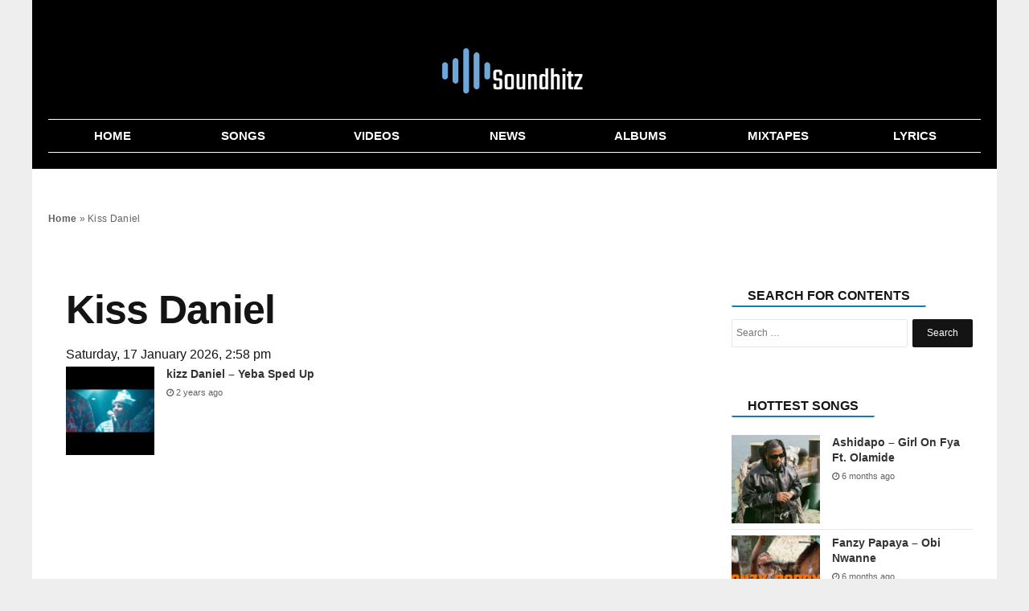

--- FILE ---
content_type: text/html; charset=UTF-8
request_url: https://soundhitz.com.ng/tag/kiss-daniel/
body_size: 13143
content:
<!DOCTYPE html>
<html lang="en-US" prefix="og: http://ogp.me/ns#">
<head>
<meta name="google-adsense-account" content="ca-pub-8103115151763711">
<meta charset="UTF-8" />
<meta name="viewport" content="width=device-width, initial-scale=1.0">
<meta name="theme-color" content="#000" />
<meta name="yandex-verification" content="e63d8f66759ced88" />
<meta name="p:domain_verify" content="a009f3a35b1a16307ddb01cd40e9fbc3"/>
<meta name="google-site-verification" content="SNr-6GZ1yXvjlS1W9koNSYaoO4XxZ0QfhLfDoL_SXEI" />
    <title>Download All Latest Kiss Daniel Songs, Videos, Music &amp; Album 2025</title>
 <link rel="stylesheet" href="https://soundhitz.com.ng/wp-content/themes/voxlyrics-classic/css/vl-style.css">
  
  <link rel="stylesheet" href=" https://cdnjs.cloudflare.com/ajax/libs/font-awesome/4.7.0/css/font-awesome.min.css">
	
   
	 
	
    <link rel="profile" href="http://gmpg.org/xfn/11"/>
    <link rel="pingback" href="https://soundhitz.com.ng/xmlrpc.php" />
	

  <script type="text/javascript">
/* <![CDATA[ */
window.JetpackScriptData = {"site":{"icon":"https://i0.wp.com/soundhitz.com.ng/wp-content/uploads/2023/08/cropped-Fav-Icon-1.png?w=64\u0026ssl=1","title":"Soundhitz","host":"unknown","is_wpcom_platform":false}};
/* ]]> */
</script>
<meta name='robots' content='index, follow, max-image-preview:large, max-snippet:-1, max-video-preview:-1' />

	<!-- This site is optimized with the Yoast SEO plugin v25.4 - https://yoast.com/wordpress/plugins/seo/ -->
	<meta name="description" content="Download all latest Kiss Daniel songs, videos, music and album 2025 on Soundhitz !" />
	<link rel="canonical" href="https://soundhitz.com.ng/tag/kiss-daniel/" />
	<meta property="og:locale" content="en_US" />
	<meta property="og:type" content="article" />
	<meta property="og:title" content="Download All Latest Kiss Daniel Songs, Videos, Music &amp; Album 2025" />
	<meta property="og:description" content="Download all latest Kiss Daniel songs, videos, music and album 2025 on Soundhitz !" />
	<meta property="og:url" content="https://soundhitz.com.ng/tag/kiss-daniel/" />
	<meta property="og:site_name" content="Soundhitz" />
	<meta property="og:image" content="https://soundhitz.com.ng/wp-content/uploads/2023/08/Fav-Icon-1.png" />
	<meta property="og:image:width" content="278" />
	<meta property="og:image:height" content="203" />
	<meta property="og:image:type" content="image/png" />
	<meta name="twitter:card" content="summary_large_image" />
	<script type="application/ld+json" class="yoast-schema-graph">{"@context":"https://schema.org","@graph":[{"@type":"CollectionPage","@id":"https://soundhitz.com.ng/tag/kiss-daniel/","url":"https://soundhitz.com.ng/tag/kiss-daniel/","name":"Download All Latest Kiss Daniel Songs, Videos, Music & Album 2025","isPartOf":{"@id":"https://soundhitz.com.ng/#website"},"primaryImageOfPage":{"@id":"https://soundhitz.com.ng/tag/kiss-daniel/#primaryimage"},"image":{"@id":"https://soundhitz.com.ng/tag/kiss-daniel/#primaryimage"},"thumbnailUrl":"https://soundhitz.com.ng/wp-content/uploads/2023/10/IMG-1090.webp","description":"Download all latest Kiss Daniel songs, videos, music and album 2025 on Soundhitz !","breadcrumb":{"@id":"https://soundhitz.com.ng/tag/kiss-daniel/#breadcrumb"},"inLanguage":"en-US"},{"@type":"ImageObject","inLanguage":"en-US","@id":"https://soundhitz.com.ng/tag/kiss-daniel/#primaryimage","url":"https://soundhitz.com.ng/wp-content/uploads/2023/10/IMG-1090.webp","contentUrl":"https://soundhitz.com.ng/wp-content/uploads/2023/10/IMG-1090.webp","width":480,"height":360},{"@type":"BreadcrumbList","@id":"https://soundhitz.com.ng/tag/kiss-daniel/#breadcrumb","itemListElement":[{"@type":"ListItem","position":1,"name":"Home","item":"https://soundhitz.com.ng/"},{"@type":"ListItem","position":2,"name":"Kiss Daniel"}]},{"@type":"WebSite","@id":"https://soundhitz.com.ng/#website","url":"https://soundhitz.com.ng/","name":"Soundhitz","description":"Download Nigerian Latest Music &amp; New Naija Songs (2025)","publisher":{"@id":"https://soundhitz.com.ng/#organization"},"potentialAction":[{"@type":"SearchAction","target":{"@type":"EntryPoint","urlTemplate":"https://soundhitz.com.ng/?s={search_term_string}"},"query-input":{"@type":"PropertyValueSpecification","valueRequired":true,"valueName":"search_term_string"}}],"inLanguage":"en-US"},{"@type":"Organization","@id":"https://soundhitz.com.ng/#organization","name":"SoundHitz","url":"https://soundhitz.com.ng/","logo":{"@type":"ImageObject","inLanguage":"en-US","@id":"https://soundhitz.com.ng/#/schema/logo/image/","url":"https://soundhitz.com.ng/wp-content/uploads/2023/08/cropped-Fav-Icon-1.png","contentUrl":"https://soundhitz.com.ng/wp-content/uploads/2023/08/cropped-Fav-Icon-1.png","width":512,"height":512,"caption":"SoundHitz"},"image":{"@id":"https://soundhitz.com.ng/#/schema/logo/image/"}}]}</script>
	<!-- / Yoast SEO plugin. -->


<link rel='dns-prefetch' href='//www.googletagmanager.com' />
<link rel='dns-prefetch' href='//stats.wp.com' />
<link rel="alternate" type="application/rss+xml" title="Soundhitz &raquo; Kiss Daniel Tag Feed" href="https://soundhitz.com.ng/tag/kiss-daniel/feed/" />
<style id='wp-img-auto-sizes-contain-inline-css' type='text/css'>
img:is([sizes=auto i],[sizes^="auto," i]){contain-intrinsic-size:3000px 1500px}
/*# sourceURL=wp-img-auto-sizes-contain-inline-css */
</style>
<style id='classic-theme-styles-inline-css' type='text/css'>
/*! This file is auto-generated */
.wp-block-button__link{color:#fff;background-color:#32373c;border-radius:9999px;box-shadow:none;text-decoration:none;padding:calc(.667em + 2px) calc(1.333em + 2px);font-size:1.125em}.wp-block-file__button{background:#32373c;color:#fff;text-decoration:none}
/*# sourceURL=/wp-includes/css/classic-themes.min.css */
</style>
<style id='akismet-widget-style-inline-css' type='text/css'>

			.a-stats {
				--akismet-color-mid-green: #357b49;
				--akismet-color-white: #fff;
				--akismet-color-light-grey: #f6f7f7;

				max-width: 350px;
				width: auto;
			}

			.a-stats * {
				all: unset;
				box-sizing: border-box;
			}

			.a-stats strong {
				font-weight: 600;
			}

			.a-stats a.a-stats__link,
			.a-stats a.a-stats__link:visited,
			.a-stats a.a-stats__link:active {
				background: var(--akismet-color-mid-green);
				border: none;
				box-shadow: none;
				border-radius: 8px;
				color: var(--akismet-color-white);
				cursor: pointer;
				display: block;
				font-family: -apple-system, BlinkMacSystemFont, 'Segoe UI', 'Roboto', 'Oxygen-Sans', 'Ubuntu', 'Cantarell', 'Helvetica Neue', sans-serif;
				font-weight: 500;
				padding: 12px;
				text-align: center;
				text-decoration: none;
				transition: all 0.2s ease;
			}

			/* Extra specificity to deal with TwentyTwentyOne focus style */
			.widget .a-stats a.a-stats__link:focus {
				background: var(--akismet-color-mid-green);
				color: var(--akismet-color-white);
				text-decoration: none;
			}

			.a-stats a.a-stats__link:hover {
				filter: brightness(110%);
				box-shadow: 0 4px 12px rgba(0, 0, 0, 0.06), 0 0 2px rgba(0, 0, 0, 0.16);
			}

			.a-stats .count {
				color: var(--akismet-color-white);
				display: block;
				font-size: 1.5em;
				line-height: 1.4;
				padding: 0 13px;
				white-space: nowrap;
			}
		
/*# sourceURL=akismet-widget-style-inline-css */
</style>

<!-- Google tag (gtag.js) snippet added by Site Kit -->

<!-- Google Analytics snippet added by Site Kit -->
<script type="text/javascript" src="https://www.googletagmanager.com/gtag/js?id=GT-TQT88Z4G" id="google_gtagjs-js" async></script>
<script type="text/javascript" id="google_gtagjs-js-after">
/* <![CDATA[ */
window.dataLayer = window.dataLayer || [];function gtag(){dataLayer.push(arguments);}
gtag("set","linker",{"domains":["soundhitz.com.ng"]});
gtag("js", new Date());
gtag("set", "developer_id.dZTNiMT", true);
gtag("config", "GT-TQT88Z4G");
//# sourceURL=google_gtagjs-js-after
/* ]]> */
</script>

<!-- End Google tag (gtag.js) snippet added by Site Kit -->
<meta name="generator" content="Site Kit by Google 1.157.0" />	<style>img#wpstats{display:none}</style>
		<style type="text/css">.broken_link, a.broken_link {
	text-decoration: line-through;
}</style><link rel="icon" href="https://soundhitz.com.ng/wp-content/uploads/2023/08/cropped-Fav-Icon-1-32x32.png" sizes="32x32" />
<link rel="icon" href="https://soundhitz.com.ng/wp-content/uploads/2023/08/cropped-Fav-Icon-1-192x192.png" sizes="192x192" />
<link rel="apple-touch-icon" href="https://soundhitz.com.ng/wp-content/uploads/2023/08/cropped-Fav-Icon-1-180x180.png" />
<meta name="msapplication-TileImage" content="https://soundhitz.com.ng/wp-content/uploads/2023/08/cropped-Fav-Icon-1-270x270.png" />

 
<style id='global-styles-inline-css' type='text/css'>
:root{--wp--preset--aspect-ratio--square: 1;--wp--preset--aspect-ratio--4-3: 4/3;--wp--preset--aspect-ratio--3-4: 3/4;--wp--preset--aspect-ratio--3-2: 3/2;--wp--preset--aspect-ratio--2-3: 2/3;--wp--preset--aspect-ratio--16-9: 16/9;--wp--preset--aspect-ratio--9-16: 9/16;--wp--preset--color--black: #000000;--wp--preset--color--cyan-bluish-gray: #abb8c3;--wp--preset--color--white: #ffffff;--wp--preset--color--pale-pink: #f78da7;--wp--preset--color--vivid-red: #cf2e2e;--wp--preset--color--luminous-vivid-orange: #ff6900;--wp--preset--color--luminous-vivid-amber: #fcb900;--wp--preset--color--light-green-cyan: #7bdcb5;--wp--preset--color--vivid-green-cyan: #00d084;--wp--preset--color--pale-cyan-blue: #8ed1fc;--wp--preset--color--vivid-cyan-blue: #0693e3;--wp--preset--color--vivid-purple: #9b51e0;--wp--preset--gradient--vivid-cyan-blue-to-vivid-purple: linear-gradient(135deg,rgb(6,147,227) 0%,rgb(155,81,224) 100%);--wp--preset--gradient--light-green-cyan-to-vivid-green-cyan: linear-gradient(135deg,rgb(122,220,180) 0%,rgb(0,208,130) 100%);--wp--preset--gradient--luminous-vivid-amber-to-luminous-vivid-orange: linear-gradient(135deg,rgb(252,185,0) 0%,rgb(255,105,0) 100%);--wp--preset--gradient--luminous-vivid-orange-to-vivid-red: linear-gradient(135deg,rgb(255,105,0) 0%,rgb(207,46,46) 100%);--wp--preset--gradient--very-light-gray-to-cyan-bluish-gray: linear-gradient(135deg,rgb(238,238,238) 0%,rgb(169,184,195) 100%);--wp--preset--gradient--cool-to-warm-spectrum: linear-gradient(135deg,rgb(74,234,220) 0%,rgb(151,120,209) 20%,rgb(207,42,186) 40%,rgb(238,44,130) 60%,rgb(251,105,98) 80%,rgb(254,248,76) 100%);--wp--preset--gradient--blush-light-purple: linear-gradient(135deg,rgb(255,206,236) 0%,rgb(152,150,240) 100%);--wp--preset--gradient--blush-bordeaux: linear-gradient(135deg,rgb(254,205,165) 0%,rgb(254,45,45) 50%,rgb(107,0,62) 100%);--wp--preset--gradient--luminous-dusk: linear-gradient(135deg,rgb(255,203,112) 0%,rgb(199,81,192) 50%,rgb(65,88,208) 100%);--wp--preset--gradient--pale-ocean: linear-gradient(135deg,rgb(255,245,203) 0%,rgb(182,227,212) 50%,rgb(51,167,181) 100%);--wp--preset--gradient--electric-grass: linear-gradient(135deg,rgb(202,248,128) 0%,rgb(113,206,126) 100%);--wp--preset--gradient--midnight: linear-gradient(135deg,rgb(2,3,129) 0%,rgb(40,116,252) 100%);--wp--preset--font-size--small: 13px;--wp--preset--font-size--medium: 20px;--wp--preset--font-size--large: 36px;--wp--preset--font-size--x-large: 42px;--wp--preset--spacing--20: 0.44rem;--wp--preset--spacing--30: 0.67rem;--wp--preset--spacing--40: 1rem;--wp--preset--spacing--50: 1.5rem;--wp--preset--spacing--60: 2.25rem;--wp--preset--spacing--70: 3.38rem;--wp--preset--spacing--80: 5.06rem;--wp--preset--shadow--natural: 6px 6px 9px rgba(0, 0, 0, 0.2);--wp--preset--shadow--deep: 12px 12px 50px rgba(0, 0, 0, 0.4);--wp--preset--shadow--sharp: 6px 6px 0px rgba(0, 0, 0, 0.2);--wp--preset--shadow--outlined: 6px 6px 0px -3px rgb(255, 255, 255), 6px 6px rgb(0, 0, 0);--wp--preset--shadow--crisp: 6px 6px 0px rgb(0, 0, 0);}:where(.is-layout-flex){gap: 0.5em;}:where(.is-layout-grid){gap: 0.5em;}body .is-layout-flex{display: flex;}.is-layout-flex{flex-wrap: wrap;align-items: center;}.is-layout-flex > :is(*, div){margin: 0;}body .is-layout-grid{display: grid;}.is-layout-grid > :is(*, div){margin: 0;}:where(.wp-block-columns.is-layout-flex){gap: 2em;}:where(.wp-block-columns.is-layout-grid){gap: 2em;}:where(.wp-block-post-template.is-layout-flex){gap: 1.25em;}:where(.wp-block-post-template.is-layout-grid){gap: 1.25em;}.has-black-color{color: var(--wp--preset--color--black) !important;}.has-cyan-bluish-gray-color{color: var(--wp--preset--color--cyan-bluish-gray) !important;}.has-white-color{color: var(--wp--preset--color--white) !important;}.has-pale-pink-color{color: var(--wp--preset--color--pale-pink) !important;}.has-vivid-red-color{color: var(--wp--preset--color--vivid-red) !important;}.has-luminous-vivid-orange-color{color: var(--wp--preset--color--luminous-vivid-orange) !important;}.has-luminous-vivid-amber-color{color: var(--wp--preset--color--luminous-vivid-amber) !important;}.has-light-green-cyan-color{color: var(--wp--preset--color--light-green-cyan) !important;}.has-vivid-green-cyan-color{color: var(--wp--preset--color--vivid-green-cyan) !important;}.has-pale-cyan-blue-color{color: var(--wp--preset--color--pale-cyan-blue) !important;}.has-vivid-cyan-blue-color{color: var(--wp--preset--color--vivid-cyan-blue) !important;}.has-vivid-purple-color{color: var(--wp--preset--color--vivid-purple) !important;}.has-black-background-color{background-color: var(--wp--preset--color--black) !important;}.has-cyan-bluish-gray-background-color{background-color: var(--wp--preset--color--cyan-bluish-gray) !important;}.has-white-background-color{background-color: var(--wp--preset--color--white) !important;}.has-pale-pink-background-color{background-color: var(--wp--preset--color--pale-pink) !important;}.has-vivid-red-background-color{background-color: var(--wp--preset--color--vivid-red) !important;}.has-luminous-vivid-orange-background-color{background-color: var(--wp--preset--color--luminous-vivid-orange) !important;}.has-luminous-vivid-amber-background-color{background-color: var(--wp--preset--color--luminous-vivid-amber) !important;}.has-light-green-cyan-background-color{background-color: var(--wp--preset--color--light-green-cyan) !important;}.has-vivid-green-cyan-background-color{background-color: var(--wp--preset--color--vivid-green-cyan) !important;}.has-pale-cyan-blue-background-color{background-color: var(--wp--preset--color--pale-cyan-blue) !important;}.has-vivid-cyan-blue-background-color{background-color: var(--wp--preset--color--vivid-cyan-blue) !important;}.has-vivid-purple-background-color{background-color: var(--wp--preset--color--vivid-purple) !important;}.has-black-border-color{border-color: var(--wp--preset--color--black) !important;}.has-cyan-bluish-gray-border-color{border-color: var(--wp--preset--color--cyan-bluish-gray) !important;}.has-white-border-color{border-color: var(--wp--preset--color--white) !important;}.has-pale-pink-border-color{border-color: var(--wp--preset--color--pale-pink) !important;}.has-vivid-red-border-color{border-color: var(--wp--preset--color--vivid-red) !important;}.has-luminous-vivid-orange-border-color{border-color: var(--wp--preset--color--luminous-vivid-orange) !important;}.has-luminous-vivid-amber-border-color{border-color: var(--wp--preset--color--luminous-vivid-amber) !important;}.has-light-green-cyan-border-color{border-color: var(--wp--preset--color--light-green-cyan) !important;}.has-vivid-green-cyan-border-color{border-color: var(--wp--preset--color--vivid-green-cyan) !important;}.has-pale-cyan-blue-border-color{border-color: var(--wp--preset--color--pale-cyan-blue) !important;}.has-vivid-cyan-blue-border-color{border-color: var(--wp--preset--color--vivid-cyan-blue) !important;}.has-vivid-purple-border-color{border-color: var(--wp--preset--color--vivid-purple) !important;}.has-vivid-cyan-blue-to-vivid-purple-gradient-background{background: var(--wp--preset--gradient--vivid-cyan-blue-to-vivid-purple) !important;}.has-light-green-cyan-to-vivid-green-cyan-gradient-background{background: var(--wp--preset--gradient--light-green-cyan-to-vivid-green-cyan) !important;}.has-luminous-vivid-amber-to-luminous-vivid-orange-gradient-background{background: var(--wp--preset--gradient--luminous-vivid-amber-to-luminous-vivid-orange) !important;}.has-luminous-vivid-orange-to-vivid-red-gradient-background{background: var(--wp--preset--gradient--luminous-vivid-orange-to-vivid-red) !important;}.has-very-light-gray-to-cyan-bluish-gray-gradient-background{background: var(--wp--preset--gradient--very-light-gray-to-cyan-bluish-gray) !important;}.has-cool-to-warm-spectrum-gradient-background{background: var(--wp--preset--gradient--cool-to-warm-spectrum) !important;}.has-blush-light-purple-gradient-background{background: var(--wp--preset--gradient--blush-light-purple) !important;}.has-blush-bordeaux-gradient-background{background: var(--wp--preset--gradient--blush-bordeaux) !important;}.has-luminous-dusk-gradient-background{background: var(--wp--preset--gradient--luminous-dusk) !important;}.has-pale-ocean-gradient-background{background: var(--wp--preset--gradient--pale-ocean) !important;}.has-electric-grass-gradient-background{background: var(--wp--preset--gradient--electric-grass) !important;}.has-midnight-gradient-background{background: var(--wp--preset--gradient--midnight) !important;}.has-small-font-size{font-size: var(--wp--preset--font-size--small) !important;}.has-medium-font-size{font-size: var(--wp--preset--font-size--medium) !important;}.has-large-font-size{font-size: var(--wp--preset--font-size--large) !important;}.has-x-large-font-size{font-size: var(--wp--preset--font-size--x-large) !important;}
/*# sourceURL=global-styles-inline-css */
</style>
</head>

<body class="article-page new">
   
<header class="header site-chrome">
                <div class="top clearfix">
					<a class="nav-link mobile" href="#"><span class="hiddentext">Load mobile navigation</span>
                        <div class="nav-icon-container">
                            <div id="nav-icon" class="nav-icon">
                                <span></span>
                                <span></span>
                                <span></span>
                                <span></span>
							
                            </div>
								
                        </div>
					
                    </a>
                    <div class="logo">
                        <a href="/">
							                     
                            <img src="/logo.png"  width="520" height="118" alt="soundhitz" class="mobile">
                            <img src="/logo.png"   alt="soundhitz" class="desktop" data-no-lazy="desktop">
 
							
							
                        </a>
                    </div>
                   
                 
                </div>
               
                <nav class="main-nav-mobile ">
                    <ul>
                        <li class="active">
                            <a href="/" class=""><i class="fa fa-home "></i><span class="label">Home</span></a>
                        </li>
						 <li class="">
                            <a href="/songs/" class=""><i class="fa fa-music" aria-hidden="true"></i><span class="label">Songs</span></a>
                        </li>
						
						 <li class="">
                            <a href="/videos" class=""><i class="fa fa-youtube-play" aria-hidden="true"></i><span class="label">Videos</span></a>
                        </li>
                        <li class
							="">
                            <a href="/news" class="fa fa-news"><i class="fa fa-newspaper-o" aria-hidden="true"></i><span class="label">News</span></a>
                        </li>
                     
                     
                        <li class="">
                            <a href="/albums/" class=""><i class="fa fa-play"></i><span class="label">Albums</span></a>
                        </li>
                        <li class="">
                            <a href="/mixtapes/" class=""><i class="fa fa-headphones"></i><span class="label">Mixtapes</span></a>
                        </li>
						
						 
							<li class="">
                            <a href="/lyrics/" class=""><i class="fa fa-lightbulb-o" aria-hidden="true"></i><span class="label">Lyrics</span></a>
                        </li>
						
							
                    </ul>
                </nav>
                <nav class="main-nav-desktop desktop" itemscope itemtype="http://schema.org/SiteNavigationElement">
                    <ul>
                        <li class="">
                          <a href="/" itemprop="url" title="Home"><span itemprop="name">Home</span></a>
                        </li>
                        <li class="">
                             <a href="/songs/" itemprop="url" title="Songs"><span itemprop="name">Songs</span></a>
                        </li>
						
						 <li class="">
                          	<a href="/videos/" itemprop="url" title="Videos"><span itemprop="name">Videos</span></a>
                        </li>
                        <li>
                          	<a href="/news/" itemprop="url" title="News"><span itemprop="name">News</span></a>
                        </li>
                        
                        <li class="">
                           <a href="/albums/" itemprop="url" title="Albums"><span itemprop="name">Albums</span></a>
                        </li>
                        <li class="">
                          
 <a href="/mixtapes/" itemprop="url" title="Mixtapes"><span itemprop="name">Mixtapes</span></a>
                        </li>
						 
						
						 <li class="">
                          
 <a href="/lyrics/" itemprop="url" title="Lyrics"><span itemprop="name">Lyrics</span></a>
                        </li>
						
						
					
                    </ul>
                </nav>
                <nav class="secondary-nav mobile">
                    <ul><li><a href="/songs/" title="Songs">Songs</a></li>					
 	<li><a href="/videos/" title="Videos">Videos</a></li>
 	<li><a href="/news/" title="News">News</a></li>
                        <li class="nav-link-mobile"><a href="#">More</a></li>
                    </ul>
                </nav>
	
	
            </header>

    <div class="widget code html widget-editable viziwyg-section-39129 inpage-widget-17335624">
    </div>
  <main>
  <div id="front-list" style="height: auto !important;">
    
  	<div class="mobile-search container-wrapper widget widget_search"><form role="search" method="get" class="search-form" action="https://soundhitz.com.ng">
				<label>
					<span class="screen-reader-text">Search for:</span>
					<input type="search" class="search-field" placeholder="Search …" value="" name="s">
				</label>
				<input type="submit" class="search-submit" value="Search">
			</form><div class="clearfix"></div></div>

<div style="padding: 10px;
">
		
<p id="breadcrumbs"><span><span><a href="https://soundhitz.com.ng/">Home</a></span> » <span class="breadcrumb_last" aria-current="page">Kiss Daniel</span></span></p></div>
<div class="frontleft">	
						

		
					

							 <article class="article-main channel-news">
								
<div id="posts-list-widget-4" class="container-wrapper widget posts-list">
		

		<header> <div class="headline-with-subtype">
             
          
			
			
	
		 <h1 class="section-theme-background-indicator publication-font">Kiss Daniel</h1>
	
				</div>
		
		 </header><!-- .entry-header -->
	<div class="byline-container"><time datetime="2026-01-17T14:58:58+00:00	0th+0000 8601" class="post-date">Saturday, 17 January 2026, 2:58 pm</time></div>
					 <ul class="posts-list-items">
<li class="widget-post-list tie-standard list-balance">


	
	

 




			<div class="post-widget-thumbnail">

			
			<a href="https://soundhitz.com.ng/kizz-daniel-yeba-sped-up/" title="kizz Daniel – Yeba Sped Up" class="post-thumb">
				<div class="post-thumb-overlay-wrap">
					<div class="post-thumb-overlay">
						
					</div>
				</div>
			<img width="220" height="150" src="https://soundhitz.com.ng/wp-content/uploads/2023/10/IMG-1090-150x150.webp" title="kizz Daniel – Yeba Sped Up" alt="" class="zattachment-jannah-image-small size-jannah-image-small tie-small-image wp-post-image" srcset="https://soundhitz.com.ng/wp-content/uploads/2023/10/IMG-1090-150x150.webp?resize=220%2C150&amp;ssl=1 220w, https://soundhitz.com.ng/wp-content/uploads/2023/10/IMG-1090-150x150.webp?zoom=2&amp;resize=220%2C150 440w, https://soundhitz.com.ng/wp-content/uploads/2023/10/IMG-1090-150x150.webp?zoom=3&amp;resize=220%2C150 660w" sizes="(max-width: 220px) 100vw, 220px" /></a>		</div><!-- post-alignleft /-->
	
	<div class="post-widget-body ">
		<h3 class="post-title"><a href="https://soundhitz.com.ng/kizz-daniel-yeba-sped-up/" title="kizz Daniel – Yeba Sped Up">kizz Daniel – Yeba Sped Up</a></h3>

		<div class="post-meta">
			<span class="date meta-item"> <span><span class="fa fa-clock-o" aria-hidden="true"></span> 2 years ago</span></span>		</div>
	</div>

 
 



	</li>
</ul><br>
<br>	
								</div>

</article><!-- .entry -->
						
	</div><!-- #content -->

<aside class="mainside ">
		<section>
			
			
		
		<div class="container-wrapper widget widget_search"><div class="widget-title the-global-title"><span class="xl-head">Search For Contents</span></div>

		<!-- The form -->

<form role="search" method="get" class="search-form" action="https://soundhitz.com.ng">
				<label>
					<span class="screen-reader-text">Search for:</span>
					<input type="search" class="search-field" placeholder="Search …" value="" name="s">
				</label>
				<input type="submit" class="search-submit" value="Search">
	</form><div class="clearfix"></div></div>
			<br>
			 <div class="container">
            <div class="related-stories read-next section-theme-border brand-hint-bg" data-mod="renderRecommendation" data-immediate="data-immediate" data-channel="tagsFallback" data-read-next-type="RelatedArticles" data-rec-title="Related Articles" data-items="3" data-refnode=".article-body" data-condition-node="#outbrainFooterArticleSlot" data-layout="baseLayout tabletPortraitUpwards tabletLandscapeUpwards desktop"></div>
            <div class="dont-miss read-next brand-hint-bg" data-mod="renderRecommendation" data-immediate="data-immediate" data-channel="collaborative" data-read-next-type="DontMiss" data-rec-title="Don’t miss" data-items="3" data-refnode="#div-gpt-ad-in-article-slot-long" data-condition-node=".article-body &gt; p:nth-of-type(18)" data-layout="baseLayout tabletPortraitUpwards"></div>
            <div class="whats-hot read-next brand-hint-bg" data-mod="renderRecommendation" data-immediate="data-immediate" data-channel="mostReadChannel" data-read-next-type="WhatsHot" data-rec-title="Most Read" data-items="3" data-refnode="#div-gpt-ad-in-article-slot" data-condition-node=".article-body &gt; p:nth-of-type(11)" data-layout="baseLayout tabletPortraitUpwards"></div>
            <div class="whats-hot read-next brand-hint-bg" data-mod="renderRecommendation" data-immediate="data-immediate" data-channel="mostReadChannel" data-read-next-type="WhatsHot" data-rec-title="Most Read" data-items="5" data-refnode="#div-gpt-ad-rh-slot" data-layout="tabletLandscapeUpwards desktop"></div>
        </div>
				<div class="container-wrapper widget posts-list"><div class="widget-title the-global-title"><h2 class="xl-head">Hottest Songs</h2></div><ul class="posts-list-items">
							
					
					
   	
<li class="widget-post-list tie-standard list-balance">


			<div class="post-widget-thumbnail">

			
			<a href="https://soundhitz.com.ng/ashidapo-girl-on-fya-ft-olamide/" title="Ashidapo – Girl On Fya Ft. Olamide" class="post-thumb">
				<div class="post-thumb-overlay-wrap">
					<div class="post-thumb-overlay">
					
					</div>
				</div>
		<img width="220" height="150" src="https://soundhitz.com.ng/wp-content/uploads/2025/07/Capture-10-150x150.png" alt="Ashidapo – Girl On Fya Ft. Olamide" title="Ashidapo – Girl On Fya Ft. Olamide" class="attachment-jannah-image-small size-jannah-image-small tie-small-image wp-post-image" srcset="https://soundhitz.com.ng/wp-content/uploads/2025/07/Capture-10-150x150.png?resize=220%2C150&amp;ssl=1 220w, https://soundhitz.com.ng/wp-content/uploads/2025/07/Capture-10-150x150.png?zoom=2&amp;resize=220%2C150 440w, https://soundhitz.com.ng/wp-content/uploads/2025/07/Capture-10-150x150.png?zoom=3&amp;resize=220%2C150 660w" sizes="(max-width: 220px) 100vw, 220px" /></a>		</div><!-- post-alignleft /-->
	
	<div class="post-widget-body ">
		<h3 class="post-title"><a href="https://soundhitz.com.ng/ashidapo-girl-on-fya-ft-olamide/" title="Ashidapo – Girl On Fya Ft. Olamide">Ashidapo – Girl On Fya Ft. Olamide</a></h3>

		<div class="post-meta">
			<span class="date meta-item"> <span><span class="fa fa-clock-o" aria-hidden="true"></span> 6 months ago</span></span>		</div>
	</div>


	</li> 
	
<li class="widget-post-list tie-standard list-balance">


			<div class="post-widget-thumbnail">

			
			<a href="https://soundhitz.com.ng/fanzy-papaya-obi-nwanne/" title="Fanzy Papaya – Obi Nwanne" class="post-thumb">
				<div class="post-thumb-overlay-wrap">
					<div class="post-thumb-overlay">
					
					</div>
				</div>
		<img width="220" height="150" src="https://soundhitz.com.ng/wp-content/uploads/2025/07/Capture-80-150x150.png" alt="Fanzy Papaya – Obi Nwanne" title="Fanzy Papaya – Obi Nwanne" class="attachment-jannah-image-small size-jannah-image-small tie-small-image wp-post-image" srcset="https://soundhitz.com.ng/wp-content/uploads/2025/07/Capture-80-150x150.png?resize=220%2C150&amp;ssl=1 220w, https://soundhitz.com.ng/wp-content/uploads/2025/07/Capture-80-150x150.png?zoom=2&amp;resize=220%2C150 440w, https://soundhitz.com.ng/wp-content/uploads/2025/07/Capture-80-150x150.png?zoom=3&amp;resize=220%2C150 660w" sizes="(max-width: 220px) 100vw, 220px" /></a>		</div><!-- post-alignleft /-->
	
	<div class="post-widget-body ">
		<h3 class="post-title"><a href="https://soundhitz.com.ng/fanzy-papaya-obi-nwanne/" title="Fanzy Papaya – Obi Nwanne">Fanzy Papaya – Obi Nwanne</a></h3>

		<div class="post-meta">
			<span class="date meta-item"> <span><span class="fa fa-clock-o" aria-hidden="true"></span> 6 months ago</span></span>		</div>
	</div>


	</li> 
	
<li class="widget-post-list tie-standard list-balance">


			<div class="post-widget-thumbnail">

			
			<a href="https://soundhitz.com.ng/qdot-is-a-gaju-ft-iya-solo/" title="Qdot – Is A Gaju Ft. Iya Solo" class="post-thumb">
				<div class="post-thumb-overlay-wrap">
					<div class="post-thumb-overlay">
					
					</div>
				</div>
		<img width="220" height="150" src="https://soundhitz.com.ng/wp-content/uploads/2025/07/Capture-40-150x150.png" alt="Qdot – Is A Gaju Ft. Iya Solo" title="Qdot – Is A Gaju Ft. Iya Solo" class="attachment-jannah-image-small size-jannah-image-small tie-small-image wp-post-image" srcset="https://soundhitz.com.ng/wp-content/uploads/2025/07/Capture-40-150x150.png?resize=220%2C150&amp;ssl=1 220w, https://soundhitz.com.ng/wp-content/uploads/2025/07/Capture-40-150x150.png?zoom=2&amp;resize=220%2C150 440w, https://soundhitz.com.ng/wp-content/uploads/2025/07/Capture-40-150x150.png?zoom=3&amp;resize=220%2C150 660w" sizes="(max-width: 220px) 100vw, 220px" /></a>		</div><!-- post-alignleft /-->
	
	<div class="post-widget-body ">
		<h3 class="post-title"><a href="https://soundhitz.com.ng/qdot-is-a-gaju-ft-iya-solo/" title="Qdot – Is A Gaju Ft. Iya Solo">Qdot – Is A Gaju Ft. Iya Solo</a></h3>

		<div class="post-meta">
			<span class="date meta-item"> <span><span class="fa fa-clock-o" aria-hidden="true"></span> 7 months ago</span></span>		</div>
	</div>


	</li> 
	
<li class="widget-post-list tie-standard list-balance">


			<div class="post-widget-thumbnail">

			
			<a href="https://soundhitz.com.ng/olamide-kai-ft-wizkid/" title="Olamide – Kai Ft. Wizkid" class="post-thumb">
				<div class="post-thumb-overlay-wrap">
					<div class="post-thumb-overlay">
					
					</div>
				</div>
		<img width="220" height="150" src="https://soundhitz.com.ng/wp-content/uploads/2025/04/Capture-48-150x150.png" alt="Olamide – Kai Ft. Wizkid" title="Olamide – Kai Ft. Wizkid" class="attachment-jannah-image-small size-jannah-image-small tie-small-image wp-post-image" srcset="https://soundhitz.com.ng/wp-content/uploads/2025/04/Capture-48-150x150.png?resize=220%2C150&amp;ssl=1 220w, https://soundhitz.com.ng/wp-content/uploads/2025/04/Capture-48-150x150.png?zoom=2&amp;resize=220%2C150 440w, https://soundhitz.com.ng/wp-content/uploads/2025/04/Capture-48-150x150.png?zoom=3&amp;resize=220%2C150 660w" sizes="(max-width: 220px) 100vw, 220px" /></a>		</div><!-- post-alignleft /-->
	
	<div class="post-widget-body ">
		<h3 class="post-title"><a href="https://soundhitz.com.ng/olamide-kai-ft-wizkid/" title="Olamide – Kai Ft. Wizkid">Olamide – Kai Ft. Wizkid</a></h3>

		<div class="post-meta">
			<span class="date meta-item"> <span><span class="fa fa-clock-o" aria-hidden="true"></span> 7 months ago</span></span>		</div>
	</div>


	</li> 
	
<li class="widget-post-list tie-standard list-balance">


			<div class="post-widget-thumbnail">

			
			<a href="https://soundhitz.com.ng/davido-5ive-album-tracklist-2/" title="Davido – 5IVE Album TrackList" class="post-thumb">
				<div class="post-thumb-overlay-wrap">
					<div class="post-thumb-overlay">
					
					</div>
				</div>
		<img width="220" height="150" src="https://soundhitz.com.ng/wp-content/uploads/2024/12/Capture-22-150x150.png" alt="Davido – 5IVE Album TrackList" title="Davido – 5IVE Album TrackList" class="attachment-jannah-image-small size-jannah-image-small tie-small-image wp-post-image" srcset="https://soundhitz.com.ng/wp-content/uploads/2024/12/Capture-22-150x150.png?resize=220%2C150&amp;ssl=1 220w, https://soundhitz.com.ng/wp-content/uploads/2024/12/Capture-22-150x150.png?zoom=2&amp;resize=220%2C150 440w, https://soundhitz.com.ng/wp-content/uploads/2024/12/Capture-22-150x150.png?zoom=3&amp;resize=220%2C150 660w" sizes="(max-width: 220px) 100vw, 220px" /></a>		</div><!-- post-alignleft /-->
	
	<div class="post-widget-body ">
		<h3 class="post-title"><a href="https://soundhitz.com.ng/davido-5ive-album-tracklist-2/" title="Davido – 5IVE Album TrackList">Davido – 5IVE Album TrackList</a></h3>

		<div class="post-meta">
			<span class="date meta-item"> <span><span class="fa fa-clock-o" aria-hidden="true"></span> 8 months ago</span></span>		</div>
	</div>


	</li> 
	
<li class="widget-post-list tie-standard list-balance">


			<div class="post-widget-thumbnail">

			
			<a href="https://soundhitz.com.ng/mike-ejeagha-gwo-gwo-gwo-ngwo-02/" title="Mike Ejeagha &#8211; Gwo Gwo Gwo Ngwo" class="post-thumb">
				<div class="post-thumb-overlay-wrap">
					<div class="post-thumb-overlay">
					
					</div>
				</div>
		<img width="220" height="150" src="https://soundhitz.com.ng/wp-content/uploads/2024/07/Capture-190-150x150.png" alt="Mike Ejeagha - Gwo Gwo Gwo Ngwo" title="Mike Ejeagha &#8211; Gwo Gwo Gwo Ngwo" class="attachment-jannah-image-small size-jannah-image-small tie-small-image wp-post-image" srcset="https://soundhitz.com.ng/wp-content/uploads/2024/07/Capture-190-150x150.png?resize=220%2C150&amp;ssl=1 220w, https://soundhitz.com.ng/wp-content/uploads/2024/07/Capture-190-150x150.png?zoom=2&amp;resize=220%2C150 440w, https://soundhitz.com.ng/wp-content/uploads/2024/07/Capture-190-150x150.png?zoom=3&amp;resize=220%2C150 660w" sizes="(max-width: 220px) 100vw, 220px" /></a>		</div><!-- post-alignleft /-->
	
	<div class="post-widget-body ">
		<h3 class="post-title"><a href="https://soundhitz.com.ng/mike-ejeagha-gwo-gwo-gwo-ngwo-02/" title="Mike Ejeagha &#8211; Gwo Gwo Gwo Ngwo">Mike Ejeagha &#8211; Gwo Gwo Gwo Ngwo</a></h3>

		<div class="post-meta">
			<span class="date meta-item"> <span><span class="fa fa-clock-o" aria-hidden="true"></span> 8 months ago</span></span>		</div>
	</div>


	</li> 
	
</ul><div class="_2Zr6X"></div><a href="/hottest-songs/" class="btn hnhh-desktop-btn big-btn btn-top">
        More Hottest Songs <i class="fa fa-chevron-right m-l-1"></i></a>	</div><br>
			 <div class="container">
            <div class="related-stories read-next section-theme-border brand-hint-bg" data-mod="renderRecommendation" data-immediate="data-immediate" data-channel="tagsFallback" data-read-next-type="RelatedArticles" data-rec-title="Related Articles" data-items="3" data-refnode=".article-body" data-condition-node="#outbrainFooterArticleSlot" data-layout="baseLayout tabletPortraitUpwards tabletLandscapeUpwards desktop"></div>
            <div class="dont-miss read-next brand-hint-bg" data-mod="renderRecommendation" data-immediate="data-immediate" data-channel="collaborative" data-read-next-type="DontMiss" data-rec-title="Don’t miss" data-items="3" data-refnode="#div-gpt-ad-in-article-slot-long" data-condition-node=".article-body &gt; p:nth-of-type(18)" data-layout="baseLayout tabletPortraitUpwards"></div>
            <div class="whats-hot read-next brand-hint-bg" data-mod="renderRecommendation" data-immediate="data-immediate" data-channel="mostReadChannel" data-read-next-type="WhatsHot" data-rec-title="Most Read" data-items="3" data-refnode="#div-gpt-ad-in-article-slot" data-condition-node=".article-body &gt; p:nth-of-type(11)" data-layout="baseLayout tabletPortraitUpwards"></div>
            <div class="whats-hot read-next brand-hint-bg" data-mod="renderRecommendation" data-immediate="data-immediate" data-channel="mostReadChannel" data-read-next-type="WhatsHot" data-rec-title="Most Read" data-items="5" data-refnode="#div-gpt-ad-rh-slot" data-layout="tabletLandscapeUpwards desktop"></div>
        </div>
		 <div class="container">
            <div class="related-stories read-next section-theme-border brand-hint-bg" data-mod="renderRecommendation" data-immediate="data-immediate" data-channel="tagsFallback" data-read-next-type="RelatedArticles" data-rec-title="Related Articles" data-items="3" data-refnode=".article-body" data-condition-node="#outbrainFooterArticleSlot" data-layout="baseLayout tabletPortraitUpwards tabletLandscapeUpwards desktop"></div>
            <div class="dont-miss read-next brand-hint-bg" data-mod="renderRecommendation" data-immediate="data-immediate" data-channel="collaborative" data-read-next-type="DontMiss" data-rec-title="Don’t miss" data-items="3" data-refnode="#div-gpt-ad-in-article-slot-long" data-condition-node=".article-body &gt; p:nth-of-type(18)" data-layout="baseLayout tabletPortraitUpwards"></div>
            <div class="whats-hot read-next brand-hint-bg" data-mod="renderRecommendation" data-immediate="data-immediate" data-channel="mostReadChannel" data-read-next-type="WhatsHot" data-rec-title="Most Read" data-items="3" data-refnode="#div-gpt-ad-in-article-slot" data-condition-node=".article-body &gt; p:nth-of-type(11)" data-layout="baseLayout tabletPortraitUpwards"></div>
            <div class="whats-hot read-next brand-hint-bg" data-mod="renderRecommendation" data-immediate="data-immediate" data-channel="mostReadChannel" data-read-next-type="WhatsHot" data-rec-title="Most Read" data-items="5" data-refnode="#div-gpt-ad-rh-slot" data-layout="tabletLandscapeUpwards desktop"></div>
        </div>
				<div class="container-wrapper widget posts-list"><div class="widget-title the-global-title"><h2 class="xl-head">Trending Posts</h2></div><div class="posts-list-counter"><ul class="posts-list-items">
   	
<li class="widget-post-list list-balance">

			<div class="post-widget-thumbnail">

			
		<a href="https://soundhitz.com.ng/titai-backa-butty-ft-joeboy/" title="Titai &#8211; Backa Butty Ft. Joeboy" class="post-thumb"><img width="220" height="150" src="https://soundhitz.com.ng/wp-content/uploads/2026/01/Capture-48-150x150.png" alt="Titai - Backa Butty Ft. Joeboy" title="Titai &#8211; Backa Butty Ft. Joeboy" class="attachment-jannah-image-small size-jannah-image-small tie-small-image wp-post-image" srcset="https://soundhitz.com.ng/wp-content/uploads/2026/01/Capture-48-150x150.png?resize=220%2C150&amp;ssl=1 220w, https://soundhitz.com.ng/wp-content/uploads/2026/01/Capture-48-150x150.png?zoom=2&amp;resize=220%2C150 440w, https://soundhitz.com.ng/wp-content/uploads/2026/01/Capture-48-150x150.png?zoom=3&amp;resize=220%2C150 660w" sizes="(max-width: 220px) 100vw, 220px" /></a>		</div><!-- post-alignleft /-->
	
	<div class="post-widget-body ">
		<h3 class="post-title"><a href="https://soundhitz.com.ng/titai-backa-butty-ft-joeboy/" title="Titai &#8211; Backa Butty Ft. Joeboy">Titai &#8211; Backa Butty Ft. Joeboy</a></h3>

		<div class="post-meta">
		<span class="date meta-item"> <span><span class="fa fa-clock-o" aria-hidden="true"></span> 19 hours ago</span></span>			</div>
	</div>
</li>
    
	
<li class="widget-post-list list-balance">

			<div class="post-widget-thumbnail">

			
		<a href="https://soundhitz.com.ng/chella-meticulous-ft-young-clique/" title="Chella &#8211; Meticulous Ft. Young Clique" class="post-thumb"><img width="220" height="150" src="https://soundhitz.com.ng/wp-content/uploads/2026/01/Capture-47-150x150.png" alt="Chella - Meticulous Ft. Young Clique" title="Chella &#8211; Meticulous Ft. Young Clique" class="attachment-jannah-image-small size-jannah-image-small tie-small-image wp-post-image" srcset="https://soundhitz.com.ng/wp-content/uploads/2026/01/Capture-47-150x150.png?resize=220%2C150&amp;ssl=1 220w, https://soundhitz.com.ng/wp-content/uploads/2026/01/Capture-47-150x150.png?zoom=2&amp;resize=220%2C150 440w, https://soundhitz.com.ng/wp-content/uploads/2026/01/Capture-47-150x150.png?zoom=3&amp;resize=220%2C150 660w" sizes="(max-width: 220px) 100vw, 220px" /></a>		</div><!-- post-alignleft /-->
	
	<div class="post-widget-body ">
		<h3 class="post-title"><a href="https://soundhitz.com.ng/chella-meticulous-ft-young-clique/" title="Chella &#8211; Meticulous Ft. Young Clique">Chella &#8211; Meticulous Ft. Young Clique</a></h3>

		<div class="post-meta">
		<span class="date meta-item"> <span><span class="fa fa-clock-o" aria-hidden="true"></span> 23 hours ago</span></span>			</div>
	</div>
</li>
    
	
<li class="widget-post-list list-balance">

			<div class="post-widget-thumbnail">

			
		<a href="https://soundhitz.com.ng/wizkid-turbulence-ft-asake/" title="Wizkid &#8211; Turbulence Ft. Asake" class="post-thumb"><img width="220" height="150" src="https://soundhitz.com.ng/wp-content/uploads/2026/01/Capture-43-150x150.png" alt="Wizkid - Turbulence Ft. Asake" title="Wizkid &#8211; Turbulence Ft. Asake" class="attachment-jannah-image-small size-jannah-image-small tie-small-image wp-post-image" srcset="https://soundhitz.com.ng/wp-content/uploads/2026/01/Capture-43-150x150.png?resize=220%2C150&amp;ssl=1 220w, https://soundhitz.com.ng/wp-content/uploads/2026/01/Capture-43-150x150.png?zoom=2&amp;resize=220%2C150 440w, https://soundhitz.com.ng/wp-content/uploads/2026/01/Capture-43-150x150.png?zoom=3&amp;resize=220%2C150 660w" sizes="(max-width: 220px) 100vw, 220px" /></a>		</div><!-- post-alignleft /-->
	
	<div class="post-widget-body ">
		<h3 class="post-title"><a href="https://soundhitz.com.ng/wizkid-turbulence-ft-asake/" title="Wizkid &#8211; Turbulence Ft. Asake">Wizkid &#8211; Turbulence Ft. Asake</a></h3>

		<div class="post-meta">
		<span class="date meta-item"> <span><span class="fa fa-clock-o" aria-hidden="true"></span> 1 day ago</span></span>			</div>
	</div>
</li>
    
	
<li class="widget-post-list list-balance">

			<div class="post-widget-thumbnail">

			
		<a href="https://soundhitz.com.ng/wizkid-iskolodo-ft-asake/" title="Wizkid &#8211; Iskolodo Ft. Asake" class="post-thumb"><img width="220" height="150" src="https://soundhitz.com.ng/wp-content/uploads/2026/01/Capture-42-150x150.png" alt="Wizkid - Iskolodo Ft. Asake" title="Wizkid &#8211; Iskolodo Ft. Asake" class="attachment-jannah-image-small size-jannah-image-small tie-small-image wp-post-image" srcset="https://soundhitz.com.ng/wp-content/uploads/2026/01/Capture-42-150x150.png?resize=220%2C150&amp;ssl=1 220w, https://soundhitz.com.ng/wp-content/uploads/2026/01/Capture-42-150x150.png?zoom=2&amp;resize=220%2C150 440w, https://soundhitz.com.ng/wp-content/uploads/2026/01/Capture-42-150x150.png?zoom=3&amp;resize=220%2C150 660w" sizes="(max-width: 220px) 100vw, 220px" /></a>		</div><!-- post-alignleft /-->
	
	<div class="post-widget-body ">
		<h3 class="post-title"><a href="https://soundhitz.com.ng/wizkid-iskolodo-ft-asake/" title="Wizkid &#8211; Iskolodo Ft. Asake">Wizkid &#8211; Iskolodo Ft. Asake</a></h3>

		<div class="post-meta">
		<span class="date meta-item"> <span><span class="fa fa-clock-o" aria-hidden="true"></span> 1 day ago</span></span>			</div>
	</div>
</li>
    
	
<li class="widget-post-list list-balance">

			<div class="post-widget-thumbnail">

			
		<a href="https://soundhitz.com.ng/wizkid-alaye-ft-asake/" title="Wizkid &#8211; Alaye Ft. Asake" class="post-thumb"><img width="220" height="150" src="https://soundhitz.com.ng/wp-content/uploads/2026/01/Capture-41-150x150.png" alt="Wizkid - Alaye Ft. Asake" title="Wizkid &#8211; Alaye Ft. Asake" class="attachment-jannah-image-small size-jannah-image-small tie-small-image wp-post-image" srcset="https://soundhitz.com.ng/wp-content/uploads/2026/01/Capture-41-150x150.png?resize=220%2C150&amp;ssl=1 220w, https://soundhitz.com.ng/wp-content/uploads/2026/01/Capture-41-150x150.png?zoom=2&amp;resize=220%2C150 440w, https://soundhitz.com.ng/wp-content/uploads/2026/01/Capture-41-150x150.png?zoom=3&amp;resize=220%2C150 660w" sizes="(max-width: 220px) 100vw, 220px" /></a>		</div><!-- post-alignleft /-->
	
	<div class="post-widget-body ">
		<h3 class="post-title"><a href="https://soundhitz.com.ng/wizkid-alaye-ft-asake/" title="Wizkid &#8211; Alaye Ft. Asake">Wizkid &#8211; Alaye Ft. Asake</a></h3>

		<div class="post-meta">
		<span class="date meta-item"> <span><span class="fa fa-clock-o" aria-hidden="true"></span> 1 day ago</span></span>			</div>
	</div>
</li>
    
	
<li class="widget-post-list list-balance">

			<div class="post-widget-thumbnail">

			
		<a href="https://soundhitz.com.ng/amb-sis-chinyere-udoma-ihe-di-gi-mma/" title="Amb. Sis. Chinyere Udoma &#8211; Ihe Di Gi Mma" class="post-thumb"><img width="220" height="150" src="https://soundhitz.com.ng/wp-content/uploads/2026/01/Capture-40-150x150.png" alt="Amb. Sis. Chinyere Udoma - Ihe Di Gi Mma" title="Amb. Sis. Chinyere Udoma &#8211; Ihe Di Gi Mma" class="attachment-jannah-image-small size-jannah-image-small tie-small-image wp-post-image" srcset="https://soundhitz.com.ng/wp-content/uploads/2026/01/Capture-40-150x150.png?resize=220%2C150&amp;ssl=1 220w, https://soundhitz.com.ng/wp-content/uploads/2026/01/Capture-40-150x150.png?zoom=2&amp;resize=220%2C150 440w, https://soundhitz.com.ng/wp-content/uploads/2026/01/Capture-40-150x150.png?zoom=3&amp;resize=220%2C150 660w" sizes="(max-width: 220px) 100vw, 220px" /></a>		</div><!-- post-alignleft /-->
	
	<div class="post-widget-body ">
		<h3 class="post-title"><a href="https://soundhitz.com.ng/amb-sis-chinyere-udoma-ihe-di-gi-mma/" title="Amb. Sis. Chinyere Udoma &#8211; Ihe Di Gi Mma">Amb. Sis. Chinyere Udoma &#8211; Ihe Di Gi Mma</a></h3>

		<div class="post-meta">
		<span class="date meta-item"> <span><span class="fa fa-clock-o" aria-hidden="true"></span> 1 day ago</span></span>			</div>
	</div>
</li>
    
	
<li class="widget-post-list list-balance">

			<div class="post-widget-thumbnail">

			
		<a href="https://soundhitz.com.ng/asake-jogodo-ft-wizkid/" title="Asake &#8211; Jogodo Ft. Wizkid" class="post-thumb"><img width="220" height="150" src="https://soundhitz.com.ng/wp-content/uploads/2025/12/Capture-125-150x150.png" alt="Asake - Jogodo Ft. Wizkid" title="Asake &#8211; Jogodo Ft. Wizkid" class="attachment-jannah-image-small size-jannah-image-small tie-small-image wp-post-image" srcset="https://soundhitz.com.ng/wp-content/uploads/2025/12/Capture-125-150x150.png?resize=220%2C150&amp;ssl=1 220w, https://soundhitz.com.ng/wp-content/uploads/2025/12/Capture-125-150x150.png?zoom=2&amp;resize=220%2C150 440w, https://soundhitz.com.ng/wp-content/uploads/2025/12/Capture-125-150x150.png?zoom=3&amp;resize=220%2C150 660w" sizes="(max-width: 220px) 100vw, 220px" /></a>		</div><!-- post-alignleft /-->
	
	<div class="post-widget-body ">
		<h3 class="post-title"><a href="https://soundhitz.com.ng/asake-jogodo-ft-wizkid/" title="Asake &#8211; Jogodo Ft. Wizkid">Asake &#8211; Jogodo Ft. Wizkid</a></h3>

		<div class="post-meta">
		<span class="date meta-item"> <span><span class="fa fa-clock-o" aria-hidden="true"></span> 1 day ago</span></span>			</div>
	</div>
</li>
    
	
<li class="widget-post-list list-balance">

			<div class="post-widget-thumbnail">

			
		<a href="https://soundhitz.com.ng/joki-olisa-ft-boypee/" title="Joki &#8211; Olisa Ft. BoyPee" class="post-thumb"><img width="220" height="150" src="https://soundhitz.com.ng/wp-content/uploads/2026/01/Capture-38-150x150.png" alt="Joki - Olisa Ft. BoyPee" title="Joki &#8211; Olisa Ft. BoyPee" class="attachment-jannah-image-small size-jannah-image-small tie-small-image wp-post-image" srcset="https://soundhitz.com.ng/wp-content/uploads/2026/01/Capture-38-150x150.png?resize=220%2C150&amp;ssl=1 220w, https://soundhitz.com.ng/wp-content/uploads/2026/01/Capture-38-150x150.png?zoom=2&amp;resize=220%2C150 440w, https://soundhitz.com.ng/wp-content/uploads/2026/01/Capture-38-150x150.png?zoom=3&amp;resize=220%2C150 660w" sizes="(max-width: 220px) 100vw, 220px" /></a>		</div><!-- post-alignleft /-->
	
	<div class="post-widget-body ">
		<h3 class="post-title"><a href="https://soundhitz.com.ng/joki-olisa-ft-boypee/" title="Joki &#8211; Olisa Ft. BoyPee">Joki &#8211; Olisa Ft. BoyPee</a></h3>

		<div class="post-meta">
		<span class="date meta-item"> <span><span class="fa fa-clock-o" aria-hidden="true"></span> 1 day ago</span></span>			</div>
	</div>
</li>
    
	
<li class="widget-post-list list-balance">

			<div class="post-widget-thumbnail">

			
		<a href="https://soundhitz.com.ng/magixx-everyday/" title="Magixx &#8211; Everyday" class="post-thumb"><img width="220" height="150" src="https://soundhitz.com.ng/wp-content/uploads/2026/01/Capture-37-150x150.png" alt="Magixx - Everyday" title="Magixx &#8211; Everyday" class="attachment-jannah-image-small size-jannah-image-small tie-small-image wp-post-image" srcset="https://soundhitz.com.ng/wp-content/uploads/2026/01/Capture-37-150x150.png?resize=220%2C150&amp;ssl=1 220w, https://soundhitz.com.ng/wp-content/uploads/2026/01/Capture-37-150x150.png?zoom=2&amp;resize=220%2C150 440w, https://soundhitz.com.ng/wp-content/uploads/2026/01/Capture-37-150x150.png?zoom=3&amp;resize=220%2C150 660w" sizes="(max-width: 220px) 100vw, 220px" /></a>		</div><!-- post-alignleft /-->
	
	<div class="post-widget-body ">
		<h3 class="post-title"><a href="https://soundhitz.com.ng/magixx-everyday/" title="Magixx &#8211; Everyday">Magixx &#8211; Everyday</a></h3>

		<div class="post-meta">
		<span class="date meta-item"> <span><span class="fa fa-clock-o" aria-hidden="true"></span> 1 day ago</span></span>			</div>
	</div>
</li>
    
	
<li class="widget-post-list list-balance">

			<div class="post-widget-thumbnail">

			
		<a href="https://soundhitz.com.ng/omah-lay-angels-ft-odumodublvck/" title="Omah Lay &#8211; Angels Ft. Odumodublvck" class="post-thumb"><img width="220" height="150" src="https://soundhitz.com.ng/wp-content/uploads/2026/01/Capture-36-150x150.png" alt="Omah Lay - Angels Ft. Odumodublvck" title="Omah Lay &#8211; Angels Ft. Odumodublvck" class="attachment-jannah-image-small size-jannah-image-small tie-small-image wp-post-image" srcset="https://soundhitz.com.ng/wp-content/uploads/2026/01/Capture-36-150x150.png?resize=220%2C150&amp;ssl=1 220w, https://soundhitz.com.ng/wp-content/uploads/2026/01/Capture-36-150x150.png?zoom=2&amp;resize=220%2C150 440w, https://soundhitz.com.ng/wp-content/uploads/2026/01/Capture-36-150x150.png?zoom=3&amp;resize=220%2C150 660w" sizes="(max-width: 220px) 100vw, 220px" /></a>		</div><!-- post-alignleft /-->
	
	<div class="post-widget-body ">
		<h3 class="post-title"><a href="https://soundhitz.com.ng/omah-lay-angels-ft-odumodublvck/" title="Omah Lay &#8211; Angels Ft. Odumodublvck">Omah Lay &#8211; Angels Ft. Odumodublvck</a></h3>

		<div class="post-meta">
		<span class="date meta-item"> <span><span class="fa fa-clock-o" aria-hidden="true"></span> 2 days ago</span></span>			</div>
	</div>
</li>
    
</ul></div><div class="clearfix"></div><a href="/category/trending/" class="btn hnhh-desktop-btn big-btn btn-top">
        More Trending Posts <i class="fa fa-chevron-right m-l-1"></i></a>		</div>	

		
		<div class="clearfix"></div>
			
			
			
		




			
			
			
		</section>
</aside>




    
 

 </div>
  </main>
   
    <div class="widget code html widget-editable viziwyg-section-39129 inpage-widget-12079270">
        <div id="gpt-top-lb"></div>
    </div>
   
<footer>
      
      
       <div class="social-links">
    <h3>Follow us</h3>
    <ul>
        <li>
            <a class="icon facebook" title="facebook" href="https://web.facebook.com/Soundhitz01" rel="noopener noreferrer" target="_blank" data-provider="facebook" data-tracking="facebook|follow|bottom"></a>
        </li>
        <li>
            <a class="icon twitter" title="twitter" href="https://twitter.com/Soundhitz158438" rel="noopener noreferrer" target="_blank" data-provider="twitter" data-tracking="twitter|follow|bottom"></a>
        </li>
       
    </ul>
</div>

	<ul id="utility-links">
			 <a href="//www.dmca.com/Protection/Status.aspx?ID=9fc5a21c-0ce7-42ff-ae80-0d4557d09267" title="DMCA.com Protection Status" class="dmca-badge"> <img src ="https://images.dmca.com/Badges/dmca_protected_sml_120n.png?ID=9fc5a21c-0ce7-42ff-ae80-0d4557d09267"  alt="DMCA.com Protection Status" /></a>  <script src="https://images.dmca.com/Badges/DMCABadgeHelper.min.js"> </script>
   
         <li><a href="/privacy-policy/">Privacy Policy</a></li>
             <li><a href="/dmca/">DMCA</a></li>
			 <li><a href="/about-us/">About Us</a></li>
			 <li><a href="/contact-us/">Contact Us</a></li>
			<li><a href="https://medium.com/@soundhitzmedia">Medium</a></li>	
			<li><a href="https://wordpress.com"> Powered by Wordpress</a></li>
				
            <li> <a href="/">© 2025 Soundhitz</a></li>
            <li> 
		</li>
        </ul>
    </footer>
    
 

 <script defer src="https://soundhitz.com.ng/wp-content/themes/voxlyrics-classic/js/xl.js "></script>
     



<script type="speculationrules">
{"prefetch":[{"source":"document","where":{"and":[{"href_matches":"/*"},{"not":{"href_matches":["/wp-*.php","/wp-admin/*","/wp-content/uploads/*","/wp-content/*","/wp-content/plugins/*","/wp-content/themes/voxlyrics-classic/*","/*\\?(.+)"]}},{"not":{"selector_matches":"a[rel~=\"nofollow\"]"}},{"not":{"selector_matches":".no-prefetch, .no-prefetch a"}}]},"eagerness":"conservative"}]}
</script>
<script type="importmap" id="wp-importmap">
{"imports":{"@wordpress/interactivity":"https://soundhitz.com.ng/wp-includes/js/dist/script-modules/interactivity/index.min.js?ver=8964710565a1d258501f"}}
</script>
<script type="module" src="https://soundhitz.com.ng/wp-content/plugins/jetpack/jetpack_vendor/automattic/jetpack-forms/src/contact-form/../../dist/modules/form/view.js?ver=14.8" id="jp-forms-view-js-module"></script>
<link rel="modulepreload" href="https://soundhitz.com.ng/wp-includes/js/dist/script-modules/interactivity/index.min.js?ver=8964710565a1d258501f" id="@wordpress/interactivity-js-modulepreload" data-wp-fetchpriority="low">
<script type="application/json" id="wp-script-module-data-@wordpress/interactivity">
{"config":{"jetpack/form":{"error_types":{"is_required":"This field is required.","invalid_form_empty":"The form you are trying to submit is empty.","invalid_form":"Please fill out the form correctly."}}}}
</script>
<script type="text/javascript" id="jetpack-stats-js-before">
/* <![CDATA[ */
_stq = window._stq || [];
_stq.push([ "view", JSON.parse("{\"v\":\"ext\",\"blog\":\"165403164\",\"post\":\"0\",\"tz\":\"0\",\"srv\":\"soundhitz.com.ng\",\"arch_tag\":\"kiss-daniel\",\"arch_results\":\"1\",\"j\":\"1:14.8\"}") ]);
_stq.push([ "clickTrackerInit", "165403164", "0" ]);
//# sourceURL=jetpack-stats-js-before
/* ]]> */
</script>
<script type="text/javascript" src="https://stats.wp.com/e-202603.js" id="jetpack-stats-js" defer="defer" data-wp-strategy="defer"></script>


<script data-cfasync="false" type="text/javascript" id="clever-core">
/* <![CDATA[ */
    (function (document, window) {
        var a, c = document.createElement("script"), f = window.frameElement;

        c.id = "CleverCoreLoader54007";
        c.src = "https://scripts.cleverwebserver.com/3eddbcda71290eb81b32ad893dcdbba6.js";

        c.async = !0;
        c.type = "text/javascript";
        c.setAttribute("data-target", window.name || (f && f.getAttribute("id")));
        c.setAttribute("data-callback", "put-your-callback-function-here");
        c.setAttribute("data-callback-url-click", "put-your-click-macro-here");
        c.setAttribute("data-callback-url-view", "put-your-view-macro-here");
        

        try {
            a = parent.document.getElementsByTagName("script")[0] || document.getElementsByTagName("script")[0];
        } catch (e) {
            a = !1;
        }

        a || (a = document.getElementsByTagName("head")[0] || document.getElementsByTagName("body")[0]);
        a.parentNode.insertBefore(c, a);
    })(document, window);
/* ]]> */
</script>

<div id='zone_1787186150' ></div>

<script type='text/javascript' src='//pl25156700.profitablecpmrate.com/3f/e9/2a/3fe92a7706c0c573272e6cbbb1f6acb8.js'></script>
<script src="https://pl25156700.effectivegatecpm.com/3f/e9/2a/3fe92a7706c0c573272e6cbbb1f6acb8.js"></script>

</body>
</html>